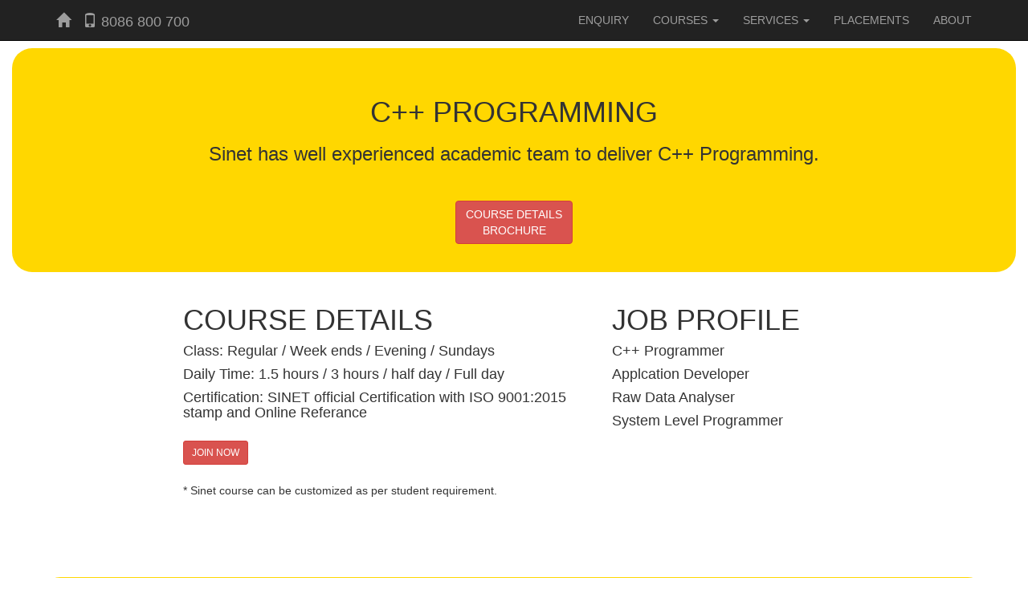

--- FILE ---
content_type: text/html
request_url: https://www.sinet.in/cpp-programming-course-in-perinthalmanna-malappuram/index.html
body_size: 13352
content:
<!DOCTYPE html>
<html lang="en">
<head>
  <title> C++ Programming  @ Sinet institute of Software Programming | Perinthalmanna Malappuram Kerala   </title>
  <meta charset="utf-8">
  <meta name="viewport" content="width=device-width, initial-scale=1">
	<meta name="description" content="Sinet is the leading ‘ISO’ certified educational and job training institute for Software programming. Sinet institute provides Java, Android, Python, PHP, C#, C, C++, ASP, Web Design, SEO, Oracle, Projects, Sinet education serves at Perinthalmanna, Manjeri, Nilambur, Mannarkad, Valancheri, Malappuram, Pandikkad, Cherpulaseri, Pattambi etc. Special job oriented training available for Poly, BCA, BSc, MSc, MCA, BTech, MTech students." />
  <meta name="keywords"  content="C, programming, python, django, android, php, laravel, codeigniter, java,script, c#, oop, asp.net,dart, angularjs, nodejs, reactjs,  c , cpp, c++, web, design, seo,oracle, sql, server, dba, vba, excel, css, html, bootstrap, software, development, coding, testing, computer, course, jobs, institute, education, training, academy, poly, bca, bsc, msc, mca, btech, mtech, ieee, projects, perinthalmanna, malappuram, manjeri, nilambur, mannarkad, valancheri, pandikkad, calicut, cochin, bangalore"  />
	
	
  <link rel="stylesheet" href="https://maxcdn.bootstrapcdn.com/bootstrap/3.4.1/css/bootstrap.min.css">
  <script src="https://ajax.googleapis.com/ajax/libs/jquery/3.4.1/jquery.min.js"></script>
  <script src="https://maxcdn.bootstrapcdn.com/bootstrap/3.4.1/js/bootstrap.min.js"></script>
</head>
<body>
   
<nav class="navbar navbar-inverse navbar-fixed-top">
        <div class="container">
          <div class="navbar-header">
              <button type="button" class="navbar-toggle" data-toggle="collapse" data-target="#myNavbar">
              <span class="icon-bar"></span>
              <span class="icon-bar"></span>
              <span class="icon-bar"></span>                        
            </button>
      <a class="navbar-brand" href="http://www.sinet.in"> <span class="glyphicon glyphicon-home"></span></a> 
      <a class="navbar-brand" href="tel:+918086800700"> <span class="glyphicon glyphicon-phone"></span> 8086 800 700</a>   
          
          </div>
          <div class="collapse navbar-collapse" id="myNavbar">
            <ul class="nav navbar-nav navbar-right">
            
              <li><a href="http://www.sinet.in/Enquiry.aspx">ENQUIRY</a></li>
              <li class="dropdown"><a class="dropdown-toggle" data-toggle="dropdown" href="#">COURSES <span class="caret"></span></a>
              <ul class="dropdown-menu">
                <li><a href="http://www.sinet.in/accounts/sap_tally_gst_erp_accounting_institute.aspx">ACCOUNTING</a></li>
                <li><a href="http://www.sinet.in/Software/python_java_oracle_microsoft_php_c_cpp_asp_programming_institute.aspx">SOFTWARE</a></li>
                <li><a href="http://www.sinet.in/Networking/ccna_ccnp_rhce_vmware_redhat_hardware_institute.aspx">NETWORKING</a></li>
                <li><a href="http://www.sinet.in/multimedia/cad_graphics_dtp_animation_video_editing_institute.aspx">MEDIA & CAD</a></li>
                  
             
              </ul>
            </li>
              <li class="dropdown"><a class="dropdown-toggle" data-toggle="dropdown" href="#">SERVICES <span class="caret"></span></a>
                
                <ul class="dropdown-menu">
                <li><a href="http://www.sinet.in/excellent_counselling.aspx">COUNSELLING</a></li>
                <li><a href="http://www.sinet.in/technical_updation_seminars.aspx">SEMINARS</a></li>
                <li><a href="http://www.sinet.in/Software Projects/Projects.aspx">S/W PROJECTS</a></li>
                <li><a href="http://www.sinet.in/Global_Certifications/CertificationEnquiry.aspx">CERTIFICATION</a></li>
              
             
              </ul>
                
                
                
                
              </li>
                
                
                
                
                
              <li><a href="http://www.sinet.in/Job-Placements/SINET_Placement_Form.aspx">PLACEMENTS</a></li>
              <li><a href="http://www.sinet.in/About_SINET.html">ABOUT</a></li> 
             
              </ul>
          </div>
        </div>
</nav>

      <div class="container-fluid">
        <div class="row">
          <br/><br/><br/>  
       
             <div class="col-sm-12"> 
           
              <div class="text-center" style=" border-radius:25px; background-color:gold;padding:20px;"> <br />
        
               <h1> C++ PROGRAMMING  </h1>
               <h3> Sinet has well experienced academic team to deliver C++ Programming. </h3> 
               <br />
               
               <a class="btn btn-danger"  style="margin: 15px 0;"  href="../cpp-programming-course/">
                COURSE DETAILS <br/> BROCHURE
                
               </a>
              </div>

             </div>
        
        </div>



<div class="row">
  <div class="text-center"></div>
  <div class="col-sm-2"> </div> 

  <div class="col-sm-5"> 
    <br />
  <h1>COURSE DETAILS </h1>
 
  <h4> Class: Regular / Week ends / Evening / Sundays </h4>
  <h4> Daily Time: 1.5 hours / 3 hours / half day / Full day </h4>
  <h4> Certification: SINET official Certification with ISO 9001:2015 stamp and Online Referance</h4>
  
  
  <a class="btn btn-danger btn-sm"  style="margin: 15px 0;"  href="../Need_Software_Programming_Course_Details.aspx">
    JOIN NOW</a>
 
    

  

  <h5> * Sinet course can be customized as per student requirement.</h5>
  
  
  
       </div>
     <div class="col-sm-4"> 
   
      <br />
      
<h1>JOB PROFILE </h1>
<h4> C++ Programmer  </h4>
<h4>  Applcation Developer </h4>
<h4> Raw Data Analyser </h4>
<h4> System Level Programmer </h4>


    </div>




<div class="col-sm-1"></div>
</div>

 


<div class="row">
  
     <div class="col-sm-12" style="padding:50px;"> 
      <br /> <br />
      <div class="text-center">  
        <div class="text-center" style="border-radius:25px; background-color: gold;"> <br />

<h1> C++ PROGRAMMING COURSE CONTENTS </h1>
  <h3> ( Can be customized ) </h3>
  <br/>
  </div>
      </div>
<br />
<h2 style="font-size:25px;"> 1. Introduction to C++ </h2>
<h5> Introduction Program, Low level &High Level, Compiler, Interpreter, Invention. Features of C Language ‘C’ Program Structure.Component of a program: Preprocessor directive, The main() function, Standard Library Routines, New Line Character, Adding comments.  Program compilation and execution </h5>
<h2 style="font-size:25px;"> 2. Tokens in C++</h2>
<h5> Tokens: Keyword, Identifiers, Literals, Punctuator, Operators </h5>
<h2 style="font-size:25px;"> 3. Primary Data type in C++</h2>
<h5> Data types ,Variables and Constants, Primary datatype-int, char, float, double, Type modifiers- short, long, signed, unsigned, Variables:Declaring a variable.,Constants: Integer, Floating point, Character, String Constants</h5>
<h2 style="font-size:25px;"> 4. Input /output functions (1) in C++</h2>
<h5> Standard Output Function(iostream.h), Cout and ‘<<’ operator,Escape Sequences, Console Input/Output function, getch(), getche(), getchar(), putchar() in stdio.h </h5>
<h2 style="font-size:25px;"> 5. Input /output functions (2) in C++</h2>
<h5> Standard Input function (iostream.h),Cin and ‘>>’ operator </h5>
<h2 style="font-size:25px;"> 6. operators in C++ </h2>
<h5> Operators, Arithmetic, Assignment, Relational, Increment and Decrement, Logical,Type Conversions </h5>
<h2 style="font-size:25px;"> 7. Control Flow Structure (1) in C++</h2>
<h5> Decision making, Selective Control Structure, The If Statement, The If….else Statement, The If….else if Statement, Nested if </h5>
<h2 style="font-size:25px;"> 8. Control Flow Structure (2) in C++ </h2>
<h5> Selective Control Structure, Ternary Operator, The Switch Case Statement </h5>
<h2 style="font-size:25px;"> 9. Control Flow Structure (3) in C++ </h2>
<h5> Iterative Control Structures, While, Do … While </h5>
<h2 style="font-size:25px;"> 10. Control Flow Structure (4) in C++</h2>
<h5> Iterative Control Structures, For, Nested Loop </h5>
<h2 style="font-size:25px;"> 11. Control Flow Structure (5) in C++ </h2>
<h5>  The Break Statement, The Continue Statement, The goto statement </h5>
<h2 style="font-size:25px;"> 12. Array (1) in C++</h2>
<h5> Introduction, Single Dimension Array, Memory allocation, Array Declaration, Array Initialization, Read array elements </h5>
<h2 style="font-size:25px;"> 13. Array (2) in C++ </h2>
<h5> Multidimensional Array, Array Declaration, Array Initialization, Read array elements </h5>
<h2 style="font-size:25px;"> 14. String  in C++</h2>
<h5> String Declaration, Initializing a String, Reading a string using scanf(),gets(), Write string using print(),puts() Find length of string, copy string, combinestring,.. </h5>
<h2 style="font-size:25px;"> 15. String Functions in C++ </h2>
<h5> String Functions( String.h), Length, Reverse, uppercase, lowercase, Concatenation, Comparison, Copying </h5>
<h2 style="font-size:25px;"> 16. Pointers (1) in C++</h2>
<h5> Introduction, Pointer Declaration, Initialization of Pointers, Pointer Arithmetic, Pointer comparison </h5>
<h2 style="font-size:25px;"> 17. Pointers (2) in C++ </h2>
<h5>String & Pointer, Pointers to Arrays, Array of Pointer </h5>
<h2 style="font-size:25px;"> 18. Pointers</h2>
<h5> Passing pointers to functions, Return pointer from functions</h5>
<h2 style="font-size:25px;"> 19. Functions </h2>
<h5> What is function, Two type functions: Built-in functions, User Defined functions,. User Defined Functions, Prototyping(Declaration), Function Definition, Arguments, Passing values to function, Return value, Return value based on conditions </h5>
<h2 style="font-size:25px;"> 20. Functions (1) in C++</h2>
<h5> Function Categories: Function with no arguments and no return value, Function with arguments but no return value, Function with no arguments but  return value, Function with arguments and return value </h5>
<h2 style="font-size:25px;"> 21.Functions (2) in C++ </h2>
<h5> Recursive Function, Argument passing, Call by value, Call by Reference, Function with Arrays </h5>
<h2 style="font-size:25px;"> 22. Object Oriented Programing in C++  </h2>
<h5> Structure introduction, Introduction, Class,Object,Encapsulation,polymorphism,Inheritance, Introduction to Classes and Objects, Data Abstraction, Encapsulation, Dynamic memory Manipulation, New and delete operators</h5>
<h2 style="font-size:25px;"> 23. Classes and Objects (1) in C++ </h2>
<h5> Constructors and Destructors, Copy Constructor, Default  Arguments</h5>
<h2 style="font-size:25px;"> 24. Classes and Objects (2) in C++ </h2>
<h5> Separate function body from class using the scope operator, The ‘this’ Pointer, Inline function, Static variables </h5>
<h2 style="font-size:25px;"> 25. Polymorphism  in C++</h2>
<h5>Non-member function overloading, Member function overloading, Constructor overloading, Scope resolution operator </h5>
<h2 style="font-size:25px;"> 26. Inheritance (1) in C++</h2>
<h5> What is Inheritance?, The ‘private’ qualifier, The ‘protected’ qualifier, Type of Inheritance, Single inheritance, Multiple Inheritance, Multilevel Inheritance, Hierarchical Inheritance, Hybrid Inheritance </h5>
<h2 style="font-size:25px;"> 27. Inheritance (2) in C++</h2>
<h5> Member Overriding, Scope resolution with Overridden Members, Base Class Initialization, Friend Functions </h5>
<h2 style="font-size:25px;"> 28. Dynamic Polymorphism (1) in C++</h2>
<h5> Operator Overloading, Unary, Binary</h5>
<h2 style="font-size:25px;"> 29. Dynamic Polymorphism (2) in C++</h2>
<h5> Introduction,Virtual Functions, Pure virtual Functions, Null virtual functions, Abstract classes </h5>
<h2 style="font-size:25px;"> 30. Macro definition in C++ </h2>
<h5> Define macro(#define),Macro template, Macro Expansion </h5>
<h2 style="font-size:25px;"> 31. File Handling  (1) in C++</h2>
<h5>Stream manipulation(fstream.h),The Stream Class Hierarchy, Stream Insertion, Stream Extraction, File input and output, Opening and Closing a file, Mode of operations (ios::in,ios::out,…), Reading and writing text files, get(),put()
</h5>
<h2 style="font-size:25px;"> 32. File Handling (2) in C++ </h2>
<h5> Binary Input and Output, Functions, read(), write(), peek(), flush(), Random access to file </h5>
<h2 style="font-size:25px;"> 33. Templates (1) </h2>
<h5>Templates, Generic Functions, Restrictions of generic functions, Functions with two generic data type  </h5>
<h2 style="font-size:25px;"> 34. Templates (2) </h2>
<h5> Generic Classes, Class with two generic data type, Rules in Using Templates </h5>

</div>

</div>
<div class="row">
  <br/><br/><br/>
  
     <div class="col-sm-12"> 
   
      <div class="text-center" style="background-color: gold;"> <br />

       <h1>SINET IS AN ISO 9001 : 2015 CERTIFIED TRAINING INSTITUTE </h1>
       <h2 style="font-size:25px;"> (Division of Sinet Education)</h2>
       <h3> <a href="http://www.sinetedu.com"> www.sinetedu.com </a></h3>
       <br />
      </div>

     </div>

</div>
</div>
</body>
</html>
